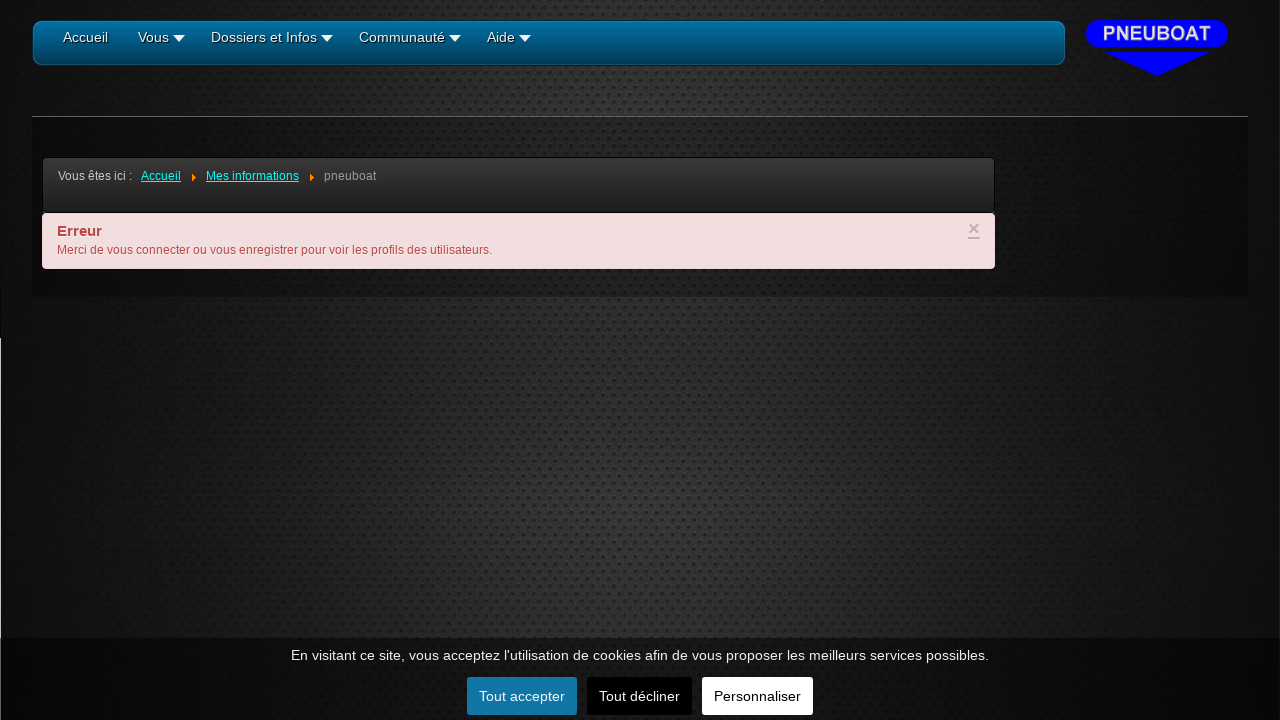

--- FILE ---
content_type: text/css; charset=utf-8
request_url: https://my.pneuboat.com/plugins/system/cookiesck/assets/front.css?ver=3.3.1
body_size: 971
content:
#cookiesck_interface {
	display: none;
	position: fixed;
	z-index: 1000000;
	top: 0;
	left: 0;
	bottom: 0;
	right: 0;
	background: #fff;
	border: 2px solid #ccc;
	margin: 10px;
	box-sizing: border-box;
}

#cookiesck_interface * {
	box-sizing: border-box;
}

.cookiesck-main {
	max-height: 100%;
	overflow: auto;
}

.cookiesck-main-title {
	font-size: 28px;
	text-align: center;
	padding: 20px;
}

.cookiesck-main-desc {
	padding: 10px 40px;
	font-size: 14px;
}

.cookiesck-category {
	padding: 20px;
	color: #333;
}

.cookiesck-category-name {
	font-size: 24px;
	color: #111;
	line-height: 24px;
}

.cookiesck-category-desc {
	margin: 3px 0;
	color: #666;
}

.cookiesck-platform {
	padding: 10px;
	margin: 15px 0;
	color: #111;
	background: #f2f2f2;
	border-radius: 4px;
	display: flex;
	align-items: center;
}

.cookiesck-platform-name {
	font-size: 18px;
	color: #111;
	line-height: 24px;
}

.cookiesck-main .cookiesck_button,
.cookiesck-main-buttons .cookiesck-button {
	background: #e5e5e5;
	border: 2px solid #ddd;
	color: #666;
	padding: 10px 20px;
	margin: 2px 5px;
	border-radius: 3px;
	text-decoration: none;
	cursor: pointer;
	transition: all 0.2s ease;
}

.cookiesck-platform .cookiesck-accept {
	margin-left: auto;
}

.cookiesck-main .cookiesck-accept:hover,
.cookiesck-main .cookiesck-accept.cookiesck-active {
	background: none;
	border: 2px solid green;
	color: green;
}

.cookiesck-main .cookiesck-decline:hover,
.cookiesck-main .cookiesck-decline.cookiesck-active {
	background: none;
	border: 2px solid orange;
	color: orange;
}

#cookiesck_readmore:hover {
	border: 2px solid #666;
	color: #222;
}

.cookiesck-main-buttons {
	display: flex;
	justify-content: center;
}

.cookiesck-main-close {
	position: absolute;
	right: 0;
	top: 0;
	z-index: 10;
	padding: 20px;
	font-size: 20px;
	cursor: pointer;
	background: #e2e2e2;
	color: #666;
}

.cookiesck-main-close:hover {
	color: #000;
}

iframe[data-cookiesck-src] {
	background: #ddd url(cookies-icon.svg) center center no-repeat;
	border: #ddd 3px solid;
	background-size: 20vmin auto;
	pointer-events: none;
	transition: all 0.2s;
}

.cookiesck-iframe-wrap {
	display: inline-block;
	cursor: pointer;
	position: relative;
}

.pagebuilderck .videock .cookiesck-iframe-wrap,
.pagebuilderck .iframeck .cookiesck-iframe-wrap {
	display: inline-block;
	cursor: pointer;
	position: absolute;
	top: 0;
	left: 0;
	bottom: 0;
	right: 0;
}

.cookiesck-iframe-wrap:hover iframe {
	background-color: #eee;
}

.cookiesck-iframe-wrap:after {
	position: absolute;
	left: 0;
	top: 0;
	right: 0;
	bottom: 0;
	content: "";
	display: block;
	border: transparent 3px solid;
	transition: all 0.2s;
}

.cookiesck-iframe-wrap:hover:after {
	border: #bbb 3px solid;
}

.cookiesck-iframe-wrap-allowed {
	display: inline-block;
}

#cookiesckwizard input {
	padding: 5px;
	width: 70%;
	height: auto;
	margin: 2px 0;
}

.cookiesck-platform-desc {
	margin: 0 10px;
	color: #666;
	font-style: italic;
}

@media screen and (max-width: 640px) {
	.cookiesck-main-buttons, .cookiesck-platform {
		flex-direction: column;
	}
	
	.cookiesck-platform .cookiesck_button {
		margin: 3px auto;
	}

	.cookiesck-main-close {
		position: relative;
		text-align: center;
	}
}